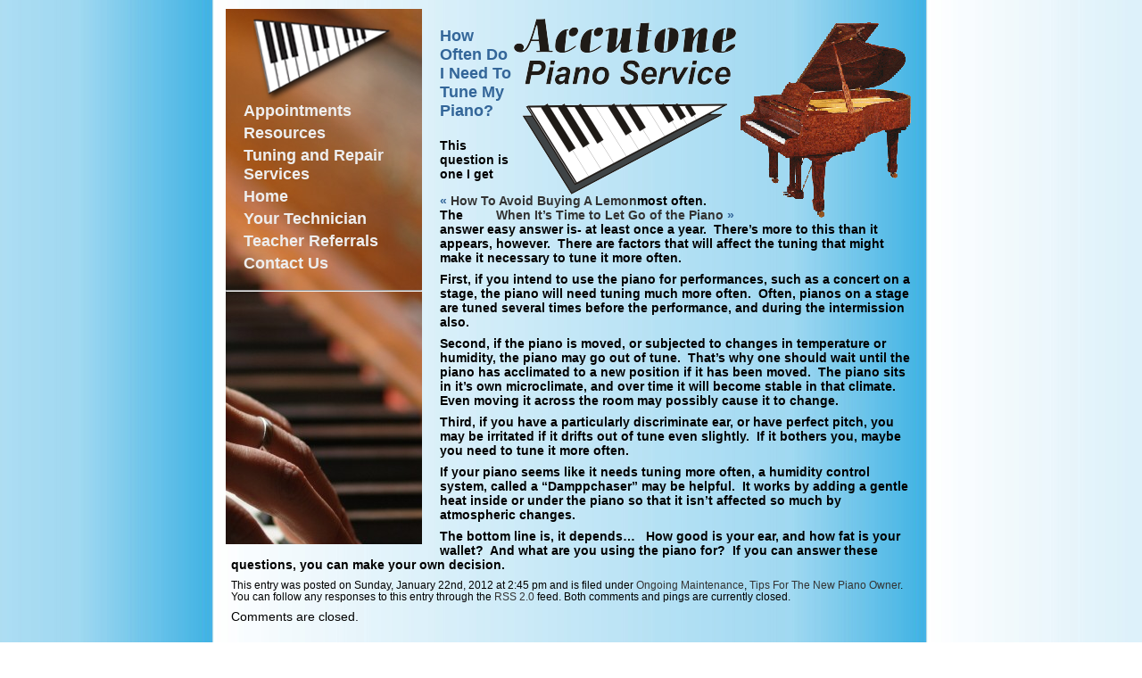

--- FILE ---
content_type: text/html; charset=UTF-8
request_url: https://accutonepianoservice.com/tune-piano/
body_size: 28492
content:
<!DOCTYPE html PUBLIC "-//W3C//DTD XHTML 1.0 Transitional//EN" "http://www.w3.org/TR/xhtml1/DTD/xhtml1-transitional.dtd">
<html xmlns="http://www.w3.org/1999/xhtml" lang="en-US">
<head profile="http://gmpg.org/xfn/11">
<meta http-equiv="Content-Type" content="text/html; charset=UTF-8" />
<title>How Often Do I Need To Tune My Piano? - Accutone Piano Service Accutone Piano Service</title>
<link rel="stylesheet" href="https://accutonepianoservice.com/wp-content/themes/Accutone/style.css" type="text/css" media="screen" />
<link rel="pingback" href="https://accutonepianoservice.com/xmlrpc.php" />
<meta name="google-site-verification" content="5Nu92W9pdUvByIOUvff_M74NK3q3PJWq4A8IUA2UvcY" />

<meta name='robots' content='index, follow, max-image-preview:large, max-snippet:-1, max-video-preview:-1' />

	<!-- This site is optimized with the Yoast SEO plugin v22.1 - https://yoast.com/wordpress/plugins/seo/ -->
	<link rel="canonical" href="https://accutonepianoservice.com/tune-piano/" />
	<meta property="og:locale" content="en_US" />
	<meta property="og:type" content="article" />
	<meta property="og:title" content="How Often Do I Need To Tune My Piano? - Accutone Piano Service" />
	<meta property="og:description" content="This question is one I get most often.  The answer easy answer is- at least once a year.  There&#8217;s more to this than it appears, however.  There are factors that will affect the tuning that might make it necessary to tune it more often. First, if you intend to use the piano for performances, such... Read This &raquo;" />
	<meta property="og:url" content="https://accutonepianoservice.com/tune-piano/" />
	<meta property="og:site_name" content="Accutone Piano Service" />
	<meta property="article:published_time" content="2012-01-22T14:45:21+00:00" />
	<meta property="article:modified_time" content="2015-03-05T22:30:02+00:00" />
	<meta name="author" content="pmc" />
	<meta name="twitter:card" content="summary_large_image" />
	<meta name="twitter:label1" content="Written by" />
	<meta name="twitter:data1" content="pmc" />
	<meta name="twitter:label2" content="Est. reading time" />
	<meta name="twitter:data2" content="1 minute" />
	<script type="application/ld+json" class="yoast-schema-graph">{"@context":"https://schema.org","@graph":[{"@type":"WebPage","@id":"https://accutonepianoservice.com/tune-piano/","url":"https://accutonepianoservice.com/tune-piano/","name":"How Often Do I Need To Tune My Piano? - Accutone Piano Service","isPartOf":{"@id":"https://accutonepianoservice.com/#website"},"datePublished":"2012-01-22T14:45:21+00:00","dateModified":"2015-03-05T22:30:02+00:00","author":{"@id":"https://accutonepianoservice.com/#/schema/person/ac561b7f6b895a4cbdb9188ec67b5c0b"},"breadcrumb":{"@id":"https://accutonepianoservice.com/tune-piano/#breadcrumb"},"inLanguage":"en-US","potentialAction":[{"@type":"ReadAction","target":["https://accutonepianoservice.com/tune-piano/"]}]},{"@type":"BreadcrumbList","@id":"https://accutonepianoservice.com/tune-piano/#breadcrumb","itemListElement":[{"@type":"ListItem","position":1,"name":"Home","item":"https://accutonepianoservice.com/"},{"@type":"ListItem","position":2,"name":"Guides And Information","item":"https://accutonepianoservice.com/piano-guides-and-piano-information/"},{"@type":"ListItem","position":3,"name":"How Often Do I Need To Tune My Piano?"}]},{"@type":"WebSite","@id":"https://accutonepianoservice.com/#website","url":"https://accutonepianoservice.com/","name":"Accutone Piano Service","description":"San Diego Piano Tuning, Voicing, Repair and Other Services","potentialAction":[{"@type":"SearchAction","target":{"@type":"EntryPoint","urlTemplate":"https://accutonepianoservice.com/?s={search_term_string}"},"query-input":"required name=search_term_string"}],"inLanguage":"en-US"},{"@type":"Person","@id":"https://accutonepianoservice.com/#/schema/person/ac561b7f6b895a4cbdb9188ec67b5c0b","name":"pmc","sameAs":["http://accutonepianoservice.com"],"url":"https://accutonepianoservice.com/author/pmc/"}]}</script>
	<!-- / Yoast SEO plugin. -->


<script type="text/javascript">
/* <![CDATA[ */
window._wpemojiSettings = {"baseUrl":"https:\/\/s.w.org\/images\/core\/emoji\/14.0.0\/72x72\/","ext":".png","svgUrl":"https:\/\/s.w.org\/images\/core\/emoji\/14.0.0\/svg\/","svgExt":".svg","source":{"concatemoji":"https:\/\/accutonepianoservice.com\/wp-includes\/js\/wp-emoji-release.min.js?ver=6.4.7"}};
/*! This file is auto-generated */
!function(i,n){var o,s,e;function c(e){try{var t={supportTests:e,timestamp:(new Date).valueOf()};sessionStorage.setItem(o,JSON.stringify(t))}catch(e){}}function p(e,t,n){e.clearRect(0,0,e.canvas.width,e.canvas.height),e.fillText(t,0,0);var t=new Uint32Array(e.getImageData(0,0,e.canvas.width,e.canvas.height).data),r=(e.clearRect(0,0,e.canvas.width,e.canvas.height),e.fillText(n,0,0),new Uint32Array(e.getImageData(0,0,e.canvas.width,e.canvas.height).data));return t.every(function(e,t){return e===r[t]})}function u(e,t,n){switch(t){case"flag":return n(e,"\ud83c\udff3\ufe0f\u200d\u26a7\ufe0f","\ud83c\udff3\ufe0f\u200b\u26a7\ufe0f")?!1:!n(e,"\ud83c\uddfa\ud83c\uddf3","\ud83c\uddfa\u200b\ud83c\uddf3")&&!n(e,"\ud83c\udff4\udb40\udc67\udb40\udc62\udb40\udc65\udb40\udc6e\udb40\udc67\udb40\udc7f","\ud83c\udff4\u200b\udb40\udc67\u200b\udb40\udc62\u200b\udb40\udc65\u200b\udb40\udc6e\u200b\udb40\udc67\u200b\udb40\udc7f");case"emoji":return!n(e,"\ud83e\udef1\ud83c\udffb\u200d\ud83e\udef2\ud83c\udfff","\ud83e\udef1\ud83c\udffb\u200b\ud83e\udef2\ud83c\udfff")}return!1}function f(e,t,n){var r="undefined"!=typeof WorkerGlobalScope&&self instanceof WorkerGlobalScope?new OffscreenCanvas(300,150):i.createElement("canvas"),a=r.getContext("2d",{willReadFrequently:!0}),o=(a.textBaseline="top",a.font="600 32px Arial",{});return e.forEach(function(e){o[e]=t(a,e,n)}),o}function t(e){var t=i.createElement("script");t.src=e,t.defer=!0,i.head.appendChild(t)}"undefined"!=typeof Promise&&(o="wpEmojiSettingsSupports",s=["flag","emoji"],n.supports={everything:!0,everythingExceptFlag:!0},e=new Promise(function(e){i.addEventListener("DOMContentLoaded",e,{once:!0})}),new Promise(function(t){var n=function(){try{var e=JSON.parse(sessionStorage.getItem(o));if("object"==typeof e&&"number"==typeof e.timestamp&&(new Date).valueOf()<e.timestamp+604800&&"object"==typeof e.supportTests)return e.supportTests}catch(e){}return null}();if(!n){if("undefined"!=typeof Worker&&"undefined"!=typeof OffscreenCanvas&&"undefined"!=typeof URL&&URL.createObjectURL&&"undefined"!=typeof Blob)try{var e="postMessage("+f.toString()+"("+[JSON.stringify(s),u.toString(),p.toString()].join(",")+"));",r=new Blob([e],{type:"text/javascript"}),a=new Worker(URL.createObjectURL(r),{name:"wpTestEmojiSupports"});return void(a.onmessage=function(e){c(n=e.data),a.terminate(),t(n)})}catch(e){}c(n=f(s,u,p))}t(n)}).then(function(e){for(var t in e)n.supports[t]=e[t],n.supports.everything=n.supports.everything&&n.supports[t],"flag"!==t&&(n.supports.everythingExceptFlag=n.supports.everythingExceptFlag&&n.supports[t]);n.supports.everythingExceptFlag=n.supports.everythingExceptFlag&&!n.supports.flag,n.DOMReady=!1,n.readyCallback=function(){n.DOMReady=!0}}).then(function(){return e}).then(function(){var e;n.supports.everything||(n.readyCallback(),(e=n.source||{}).concatemoji?t(e.concatemoji):e.wpemoji&&e.twemoji&&(t(e.twemoji),t(e.wpemoji)))}))}((window,document),window._wpemojiSettings);
/* ]]> */
</script>
<style id='wp-emoji-styles-inline-css' type='text/css'>

	img.wp-smiley, img.emoji {
		display: inline !important;
		border: none !important;
		box-shadow: none !important;
		height: 1em !important;
		width: 1em !important;
		margin: 0 0.07em !important;
		vertical-align: -0.1em !important;
		background: none !important;
		padding: 0 !important;
	}
</style>
<link rel='stylesheet' id='wp-block-library-css' href='https://accutonepianoservice.com/wp-includes/css/dist/block-library/style.min.css?ver=6.4.7' type='text/css' media='all' />
<link rel='stylesheet' id='blocks-kit-style-css-css' href='https://accutonepianoservice.com/wp-content/plugins/blocks-kit/dist/blocks.style.build.css?ver=6.4.7' type='text/css' media='all' />
<link rel='stylesheet' id='blocks-kit-all-css-css' href='https://accutonepianoservice.com/wp-content/plugins/blocks-kit/dist/webfonts/css/all.css?ver=6.4.7' type='text/css' media='all' />
<link rel='stylesheet' id='plp-block-style-css-css' href='https://accutonepianoservice.com/wp-content/plugins/blocks-kit/dist/blocks.style.build.css?ver=6.4.7' type='text/css' media='all' />
<link rel='stylesheet' id='hotblocks-css' href='https://accutonepianoservice.com/wp-content/plugins/hot-blocks/css/view.css?ver=6.4.7' type='text/css' media='all' />
<style id='classic-theme-styles-inline-css' type='text/css'>
/*! This file is auto-generated */
.wp-block-button__link{color:#fff;background-color:#32373c;border-radius:9999px;box-shadow:none;text-decoration:none;padding:calc(.667em + 2px) calc(1.333em + 2px);font-size:1.125em}.wp-block-file__button{background:#32373c;color:#fff;text-decoration:none}
</style>
<style id='global-styles-inline-css' type='text/css'>
body{--wp--preset--color--black: #000000;--wp--preset--color--cyan-bluish-gray: #abb8c3;--wp--preset--color--white: #ffffff;--wp--preset--color--pale-pink: #f78da7;--wp--preset--color--vivid-red: #cf2e2e;--wp--preset--color--luminous-vivid-orange: #ff6900;--wp--preset--color--luminous-vivid-amber: #fcb900;--wp--preset--color--light-green-cyan: #7bdcb5;--wp--preset--color--vivid-green-cyan: #00d084;--wp--preset--color--pale-cyan-blue: #8ed1fc;--wp--preset--color--vivid-cyan-blue: #0693e3;--wp--preset--color--vivid-purple: #9b51e0;--wp--preset--gradient--vivid-cyan-blue-to-vivid-purple: linear-gradient(135deg,rgba(6,147,227,1) 0%,rgb(155,81,224) 100%);--wp--preset--gradient--light-green-cyan-to-vivid-green-cyan: linear-gradient(135deg,rgb(122,220,180) 0%,rgb(0,208,130) 100%);--wp--preset--gradient--luminous-vivid-amber-to-luminous-vivid-orange: linear-gradient(135deg,rgba(252,185,0,1) 0%,rgba(255,105,0,1) 100%);--wp--preset--gradient--luminous-vivid-orange-to-vivid-red: linear-gradient(135deg,rgba(255,105,0,1) 0%,rgb(207,46,46) 100%);--wp--preset--gradient--very-light-gray-to-cyan-bluish-gray: linear-gradient(135deg,rgb(238,238,238) 0%,rgb(169,184,195) 100%);--wp--preset--gradient--cool-to-warm-spectrum: linear-gradient(135deg,rgb(74,234,220) 0%,rgb(151,120,209) 20%,rgb(207,42,186) 40%,rgb(238,44,130) 60%,rgb(251,105,98) 80%,rgb(254,248,76) 100%);--wp--preset--gradient--blush-light-purple: linear-gradient(135deg,rgb(255,206,236) 0%,rgb(152,150,240) 100%);--wp--preset--gradient--blush-bordeaux: linear-gradient(135deg,rgb(254,205,165) 0%,rgb(254,45,45) 50%,rgb(107,0,62) 100%);--wp--preset--gradient--luminous-dusk: linear-gradient(135deg,rgb(255,203,112) 0%,rgb(199,81,192) 50%,rgb(65,88,208) 100%);--wp--preset--gradient--pale-ocean: linear-gradient(135deg,rgb(255,245,203) 0%,rgb(182,227,212) 50%,rgb(51,167,181) 100%);--wp--preset--gradient--electric-grass: linear-gradient(135deg,rgb(202,248,128) 0%,rgb(113,206,126) 100%);--wp--preset--gradient--midnight: linear-gradient(135deg,rgb(2,3,129) 0%,rgb(40,116,252) 100%);--wp--preset--font-size--small: 13px;--wp--preset--font-size--medium: 20px;--wp--preset--font-size--large: 36px;--wp--preset--font-size--x-large: 42px;--wp--preset--spacing--20: 0.44rem;--wp--preset--spacing--30: 0.67rem;--wp--preset--spacing--40: 1rem;--wp--preset--spacing--50: 1.5rem;--wp--preset--spacing--60: 2.25rem;--wp--preset--spacing--70: 3.38rem;--wp--preset--spacing--80: 5.06rem;--wp--preset--shadow--natural: 6px 6px 9px rgba(0, 0, 0, 0.2);--wp--preset--shadow--deep: 12px 12px 50px rgba(0, 0, 0, 0.4);--wp--preset--shadow--sharp: 6px 6px 0px rgba(0, 0, 0, 0.2);--wp--preset--shadow--outlined: 6px 6px 0px -3px rgba(255, 255, 255, 1), 6px 6px rgba(0, 0, 0, 1);--wp--preset--shadow--crisp: 6px 6px 0px rgba(0, 0, 0, 1);}:where(.is-layout-flex){gap: 0.5em;}:where(.is-layout-grid){gap: 0.5em;}body .is-layout-flow > .alignleft{float: left;margin-inline-start: 0;margin-inline-end: 2em;}body .is-layout-flow > .alignright{float: right;margin-inline-start: 2em;margin-inline-end: 0;}body .is-layout-flow > .aligncenter{margin-left: auto !important;margin-right: auto !important;}body .is-layout-constrained > .alignleft{float: left;margin-inline-start: 0;margin-inline-end: 2em;}body .is-layout-constrained > .alignright{float: right;margin-inline-start: 2em;margin-inline-end: 0;}body .is-layout-constrained > .aligncenter{margin-left: auto !important;margin-right: auto !important;}body .is-layout-constrained > :where(:not(.alignleft):not(.alignright):not(.alignfull)){max-width: var(--wp--style--global--content-size);margin-left: auto !important;margin-right: auto !important;}body .is-layout-constrained > .alignwide{max-width: var(--wp--style--global--wide-size);}body .is-layout-flex{display: flex;}body .is-layout-flex{flex-wrap: wrap;align-items: center;}body .is-layout-flex > *{margin: 0;}body .is-layout-grid{display: grid;}body .is-layout-grid > *{margin: 0;}:where(.wp-block-columns.is-layout-flex){gap: 2em;}:where(.wp-block-columns.is-layout-grid){gap: 2em;}:where(.wp-block-post-template.is-layout-flex){gap: 1.25em;}:where(.wp-block-post-template.is-layout-grid){gap: 1.25em;}.has-black-color{color: var(--wp--preset--color--black) !important;}.has-cyan-bluish-gray-color{color: var(--wp--preset--color--cyan-bluish-gray) !important;}.has-white-color{color: var(--wp--preset--color--white) !important;}.has-pale-pink-color{color: var(--wp--preset--color--pale-pink) !important;}.has-vivid-red-color{color: var(--wp--preset--color--vivid-red) !important;}.has-luminous-vivid-orange-color{color: var(--wp--preset--color--luminous-vivid-orange) !important;}.has-luminous-vivid-amber-color{color: var(--wp--preset--color--luminous-vivid-amber) !important;}.has-light-green-cyan-color{color: var(--wp--preset--color--light-green-cyan) !important;}.has-vivid-green-cyan-color{color: var(--wp--preset--color--vivid-green-cyan) !important;}.has-pale-cyan-blue-color{color: var(--wp--preset--color--pale-cyan-blue) !important;}.has-vivid-cyan-blue-color{color: var(--wp--preset--color--vivid-cyan-blue) !important;}.has-vivid-purple-color{color: var(--wp--preset--color--vivid-purple) !important;}.has-black-background-color{background-color: var(--wp--preset--color--black) !important;}.has-cyan-bluish-gray-background-color{background-color: var(--wp--preset--color--cyan-bluish-gray) !important;}.has-white-background-color{background-color: var(--wp--preset--color--white) !important;}.has-pale-pink-background-color{background-color: var(--wp--preset--color--pale-pink) !important;}.has-vivid-red-background-color{background-color: var(--wp--preset--color--vivid-red) !important;}.has-luminous-vivid-orange-background-color{background-color: var(--wp--preset--color--luminous-vivid-orange) !important;}.has-luminous-vivid-amber-background-color{background-color: var(--wp--preset--color--luminous-vivid-amber) !important;}.has-light-green-cyan-background-color{background-color: var(--wp--preset--color--light-green-cyan) !important;}.has-vivid-green-cyan-background-color{background-color: var(--wp--preset--color--vivid-green-cyan) !important;}.has-pale-cyan-blue-background-color{background-color: var(--wp--preset--color--pale-cyan-blue) !important;}.has-vivid-cyan-blue-background-color{background-color: var(--wp--preset--color--vivid-cyan-blue) !important;}.has-vivid-purple-background-color{background-color: var(--wp--preset--color--vivid-purple) !important;}.has-black-border-color{border-color: var(--wp--preset--color--black) !important;}.has-cyan-bluish-gray-border-color{border-color: var(--wp--preset--color--cyan-bluish-gray) !important;}.has-white-border-color{border-color: var(--wp--preset--color--white) !important;}.has-pale-pink-border-color{border-color: var(--wp--preset--color--pale-pink) !important;}.has-vivid-red-border-color{border-color: var(--wp--preset--color--vivid-red) !important;}.has-luminous-vivid-orange-border-color{border-color: var(--wp--preset--color--luminous-vivid-orange) !important;}.has-luminous-vivid-amber-border-color{border-color: var(--wp--preset--color--luminous-vivid-amber) !important;}.has-light-green-cyan-border-color{border-color: var(--wp--preset--color--light-green-cyan) !important;}.has-vivid-green-cyan-border-color{border-color: var(--wp--preset--color--vivid-green-cyan) !important;}.has-pale-cyan-blue-border-color{border-color: var(--wp--preset--color--pale-cyan-blue) !important;}.has-vivid-cyan-blue-border-color{border-color: var(--wp--preset--color--vivid-cyan-blue) !important;}.has-vivid-purple-border-color{border-color: var(--wp--preset--color--vivid-purple) !important;}.has-vivid-cyan-blue-to-vivid-purple-gradient-background{background: var(--wp--preset--gradient--vivid-cyan-blue-to-vivid-purple) !important;}.has-light-green-cyan-to-vivid-green-cyan-gradient-background{background: var(--wp--preset--gradient--light-green-cyan-to-vivid-green-cyan) !important;}.has-luminous-vivid-amber-to-luminous-vivid-orange-gradient-background{background: var(--wp--preset--gradient--luminous-vivid-amber-to-luminous-vivid-orange) !important;}.has-luminous-vivid-orange-to-vivid-red-gradient-background{background: var(--wp--preset--gradient--luminous-vivid-orange-to-vivid-red) !important;}.has-very-light-gray-to-cyan-bluish-gray-gradient-background{background: var(--wp--preset--gradient--very-light-gray-to-cyan-bluish-gray) !important;}.has-cool-to-warm-spectrum-gradient-background{background: var(--wp--preset--gradient--cool-to-warm-spectrum) !important;}.has-blush-light-purple-gradient-background{background: var(--wp--preset--gradient--blush-light-purple) !important;}.has-blush-bordeaux-gradient-background{background: var(--wp--preset--gradient--blush-bordeaux) !important;}.has-luminous-dusk-gradient-background{background: var(--wp--preset--gradient--luminous-dusk) !important;}.has-pale-ocean-gradient-background{background: var(--wp--preset--gradient--pale-ocean) !important;}.has-electric-grass-gradient-background{background: var(--wp--preset--gradient--electric-grass) !important;}.has-midnight-gradient-background{background: var(--wp--preset--gradient--midnight) !important;}.has-small-font-size{font-size: var(--wp--preset--font-size--small) !important;}.has-medium-font-size{font-size: var(--wp--preset--font-size--medium) !important;}.has-large-font-size{font-size: var(--wp--preset--font-size--large) !important;}.has-x-large-font-size{font-size: var(--wp--preset--font-size--x-large) !important;}
.wp-block-navigation a:where(:not(.wp-element-button)){color: inherit;}
:where(.wp-block-post-template.is-layout-flex){gap: 1.25em;}:where(.wp-block-post-template.is-layout-grid){gap: 1.25em;}
:where(.wp-block-columns.is-layout-flex){gap: 2em;}:where(.wp-block-columns.is-layout-grid){gap: 2em;}
.wp-block-pullquote{font-size: 1.5em;line-height: 1.6;}
</style>
<link rel='stylesheet' id='contact-form-7-css' href='https://accutonepianoservice.com/wp-content/plugins/contact-form-7/includes/css/styles.css?ver=5.8.7' type='text/css' media='all' />
<link rel='stylesheet' id='faq-style-css' href='https://accutonepianoservice.com/wp-content/plugins/spider-faq/elements/style.css?ver=6.4.7' type='text/css' media='all' />
<script type="text/javascript" src="https://accutonepianoservice.com/wp-includes/js/jquery/jquery.min.js?ver=3.7.1" id="jquery-core-js"></script>
<script type="text/javascript" src="https://accutonepianoservice.com/wp-includes/js/jquery/jquery-migrate.min.js?ver=3.4.1" id="jquery-migrate-js"></script>
<script type="text/javascript" src="https://accutonepianoservice.com/wp-content/plugins/hot-blocks/js/jquery.bxslider.js?ver=4.1.2" id="jquery.bxslider-js"></script>
<script type="text/javascript" src="https://accutonepianoservice.com/wp-content/plugins/hot-blocks/js/hot_blocks.js?ver=6.4.7" id="hotblocks-js-js"></script>
<script type="text/javascript" src="https://accutonepianoservice.com/wp-content/plugins/spider-faq/elements/jquery.scrollTo.js?ver=6.4.7" id="jquery.scrollTo-js"></script>
<script type="text/javascript" src="https://accutonepianoservice.com/wp-content/plugins/spider-faq/elements/loewy_blog.js?ver=6.4.7" id="loewy_blog-js"></script>
<link rel="https://api.w.org/" href="https://accutonepianoservice.com/wp-json/" /><link rel="alternate" type="application/json" href="https://accutonepianoservice.com/wp-json/wp/v2/posts/739" /><link rel="EditURI" type="application/rsd+xml" title="RSD" href="https://accutonepianoservice.com/xmlrpc.php?rsd" />
<meta name="generator" content="WordPress 6.4.7" />
<link rel='shortlink' href='https://accutonepianoservice.com/?p=739' />
<link rel="alternate" type="application/json+oembed" href="https://accutonepianoservice.com/wp-json/oembed/1.0/embed?url=https%3A%2F%2Faccutonepianoservice.com%2Ftune-piano%2F" />
<link rel="alternate" type="text/xml+oembed" href="https://accutonepianoservice.com/wp-json/oembed/1.0/embed?url=https%3A%2F%2Faccutonepianoservice.com%2Ftune-piano%2F&#038;format=xml" />
</head>
<body class="post-template-default single single-post postid-739 single-format-standard"> 

<div id="container">
    <div id="leftContent">
        <div class="leftBox">
        <h2><img src="https://accutonepianoservice.com/wp-content/themes/Accutone/images/img_logo_old.png" alt="Navigate" /></h2>   
	     <ul id="headerMenu">
             <li class="page_item page-item-979"><a href="https://accutonepianoservice.com/appointments/">Appointments</a></li>
<li class="page_item page-item-1178"><a href="https://accutonepianoservice.com/links-information/">Resources</a></li>
<li class="page_item page-item-1004"><a href="https://accutonepianoservice.com/tuning-repair-services/">Tuning and Repair Services</a></li>
<li class="page_item page-item-3"><a href="https://accutonepianoservice.com/">Home</a></li>
<li class="page_item page-item-2"><a href="https://accutonepianoservice.com/about-accutone-piano-service/">Your Technician</a></li>
<li class="page_item page-item-26"><a href="https://accutonepianoservice.com/piano-service-referrals/">Teacher Referrals</a></li>
<li class="page_item page-item-22"><a href="https://accutonepianoservice.com/contact-accutone-piano-service/">Contact Us</a></li>
    
            </ul>
        </div>
    
     	<hr>
     	
        
			                        
    </div>
    
    <div id="mainContent">
    	<div id="headerContent">
	
 	

<div id="mainlogo_img"><a href="https://accutonepianoservice.com/"><img src="https://accutonepianoservice.com/wp-content/themes/Accutone/images/piano_image.png"   alt="San Diego Piano Tuning, Voicing, Repair and Other Services" align="right"/></a></div>
	
      	
	<div id="mainlogo_img"><a href="https://accutonepianoservice.com/"><img src="https://accutonepianoservice.com/wp-content/themes/Accutone/images/old_img_logo.png"   alt="San Diego Piano Tuning, Voicing, Repair and Other Services" align="right"/></a></div>
	
	
          
	
		</div>		
		<div id="content" class="widecolumn" role="main">

		
		
						

		<div  class="post-739 post type-post status-publish format-standard hentry category-ongoing-maintenance category-tips-for-the-new-piano-owner" id="post-739">

		<h3 id="pageTitle">How Often Do I Need To Tune My Piano?</h3>

		<div class="navigation">	
		
			<h5 div class="alignleft">&laquo; <a href="https://accutonepianoservice.com/avoid-buying-lemon/" rel="prev">How To Avoid Buying A Lemon</a></h5></div>

			<h5 div class="alignright"><a href="https://accutonepianoservice.com/time-piano/" rel="next">When It&#8217;s Time to Let Go of the Piano</a> &raquo;</h5></div><br>
		

			
		

		

		
		<div class="entry">
				<p><strong>This question is one I get most often.  The answer easy answer is- at least once a year.  There&#8217;s more to this than it appears, however.  There are factors that will affect the tuning that might make it necessary to tune it more often.</strong></p>
<p><strong>First, if you intend to use the piano for performances, such as a concert on a stage, the piano will need tuning much more often.  Often, pianos on a stage are tuned several times before the performance, and during the intermission also. </strong></p>
<p><strong>Second, if the piano is moved, or subjected to changes in temperature or humidity, the piano may go out of tune.  That&#8217;s why one should wait until the piano has acclimated to a new position if it has been moved.  The piano sits in it&#8217;s own microclimate, and over time it will become stable in that climate.  Even moving it across the room may possibly cause it to change.</strong></p>
<p><strong>Third, if you have a particularly discriminate ear, or have perfect pitch, you may be irritated if it drifts out of tune even slightly.  If it bothers you, maybe you need to tune it more often. </strong></p>
<p><strong>If your piano seems like it needs tuning more often, a humidity control system, called a &#8220;Damppchaser&#8221; may be helpful.  It works by adding a gentle heat inside or under the piano so that it isn&#8217;t affected so much by atmospheric changes. </strong></p>
<p><strong>The bottom line is, it depends&#8230;   How good is your ear, and how fat is your wallet?  And what are you using the piano for?  If you can answer these questions, you can make your own decision.</strong></p>

								
				<p class="postmetadata alt">
					<small>
						This entry was posted
												on Sunday, January 22nd, 2012 at 2:45 pm						and is filed under <a href="https://accutonepianoservice.com/articles/ongoing-maintenance/" rel="category tag">Ongoing Maintenance</a>, <a href="https://accutonepianoservice.com/articles/tips-for-the-new-piano-owner/" rel="category tag">Tips For The New Piano Owner</a>.
						You can follow any responses to this entry through the <a href="https://accutonepianoservice.com/tune-piano/feed/">RSS 2.0</a> feed.

													Both comments and pings are currently closed.

						
					</small>
				</p>

			</div>
		</div>

	
<!-- You can start editing here. -->


			<!-- If comments are closed. -->
		<p class="nocomments">Comments are closed.</p>

	


	
	</div>

 
    </div>
    <div id="footerContent">  

<a href="https://www.expertise.com/ca/san-diego/piano-tuning" style="display:inline-block; border:0;"><img style="width:200px; display:block;" width="200" height="160" src="https://cdn.expertise.com/awards/ca_san-diego_piano-tuning_2018.png" alt="Piano Tuners" /></a>


</br></br><strong> Please note: www.AccutonePiano.com is a different company located in New York.  <br>Www.AccutonePianoSERVICE.com is located in San Diego, California.
<br>We are not connected in any way.  We are sorry for any confusion over the similar names.</strong></br><br>

<p><h5>Accutone Piano Service is proudly powered by </h5> <h3><a href="http://wordpress.org/">WordPress</a></h3> | <a href="https://accutonepianoservice.com/feed/">Entries (RSS)</a> | <a href="https://accutonepianoservice.com/comments/feed/">Comments (RSS)</a>.  
<h5>Contact email: service@accutonepianoservice.com  </h5>



    </div>
    <script type="text/javascript" src="https://accutonepianoservice.com/wp-includes/js/comment-reply.min.js?ver=6.4.7" id="comment-reply-js" async="async" data-wp-strategy="async"></script>
<script type="text/javascript" src="https://accutonepianoservice.com/wp-content/plugins/contact-form-7/includes/swv/js/index.js?ver=5.8.7" id="swv-js"></script>
<script type="text/javascript" id="contact-form-7-js-extra">
/* <![CDATA[ */
var wpcf7 = {"api":{"root":"https:\/\/accutonepianoservice.com\/wp-json\/","namespace":"contact-form-7\/v1"}};
/* ]]> */
</script>
<script type="text/javascript" src="https://accutonepianoservice.com/wp-content/plugins/contact-form-7/includes/js/index.js?ver=5.8.7" id="contact-form-7-js"></script>
    <script type="text/javascript">

  var _gaq = _gaq || [];
  _gaq.push(['_setAccount', 'UA-17763526-1']);
  _gaq.push(['_trackPageview']);

  (function() {
    var ga = document.createElement('script'); ga.type = 'text/javascript'; ga.async = true;
    ga.src = ('https:' == document.location.protocol ? 'https://ssl' : 'http://www') + '.google-analytics.com/ga.js';
    var s = document.getElementsByTagName('script')[0]; s.parentNode.insertBefore(ga, s);
  })();

</script>
</div>
</body>
</html>


--- FILE ---
content_type: text/css
request_url: https://accutonepianoservice.com/wp-content/themes/Accutone/style.css
body_size: 2635
content:
/*
Theme Name: Accutone
Theme URI: http://pianoservsd.com/
Description: Custom tailored for Th Accutone Piano Tuning Company
Version: 0.5
Author: Max Morgan
Author URI: http://maxmorgandesign.com/
*/


body {
	margin:0px 30px 0px 30px;
	padding:0px 0px 0px 0px;
	background-image:url(images/bg2_rev2.jpg);

		
	background-position:top center;

	background-repeat:repeat;
	
	border:0px;
	font-size:14px;color:#FFFFF;
	font-family:Arial, Helvetica, sans-serif;
		
}
h1,h2,h3,h4,h5,h6,p,label,ul,li { padding:0; margin:0; }

h1 { font-size:22px;color:#336699; }
h2 { font-size:22px;color:#CC6600; }
h3 { font-size:18px;color:#336699; }/*5C2FF8*/ /*3393ff*/
h4 { font-size:16px;color:#336699; }
h5 { font-size:14px;color:#336699; }
h6 { font-size:14px;color:#CC6600; }
ul { padding: 10px 20px; }



.alignright  { float:right; }
.alignleft { float:left; }


p { padding:4px 6px; }
a { outline:10px; text-decoration:none; color:#333; }
a img { border:10px; }

div#container {
	width:775px;
	height:925px;
	margin:0 auto;
	padding: 10px 10px 0px 10px;
	border:2px 2px 2px 2px;
	color:#000000;
	
	}
div#headerContent {(858) 581-6744
	text-align:center;
	padding:0px 5px 10px 0px;
	margin: 0px 0px 0px 0px;
	border:5px;
}

div#headerContent h2{
	
	margin:0px 0px 20px 0px;
	padding:0;
}
div#mainlogo_img {
	position:relative;
	z-index:10;
	left:2px;
	right:2px;
	top:1px;
}


div#leftContent {
	/*background-image:url(images/bg_pianostuff.jpg);*/
	/*background-image:none;*/
	/*background-color:#FFFFEF;*/

	background-image:url(http://accutonepianoservice.com/wp-content/uploads/2011/12/PlayingPiano-e1323355597330.jpg);	
	background-position:top right;
	border:2px;	
	margin: 0px 20px 0px 0px;
	padding:0px 0px 0px 0px;
	width:220px;
	min-height:600px;
	overflow:hidden;
	float:left;
	text-align:center;
	background-repeat:no repeat;
	
}
div#leftContent p {
	padding:4px 20px; 
}

div#leftContent div.leftBox {
	padding:10px 0 10px 0;
}


div#leftContent ul {
	padding:0 10px;
	margin:0;
}
div#leftContent ul li {
	list-style-type:none;
	padding:0;
	margin:0;
	display:block;
	padding:2px 10px;
	text-align:left;
}
div#leftContent ul li a {
	/*color:#99CCFF;*/
        color:#EEEEEE;
	font-size:18px;
	font-family:Arial, Helvetica, sans-serif;
	text-decoration:none;
	font-weight:bold;
}

div#mainContent {
	padding:0px,0px 0px 0px; 
	margin:10px 0px 0px 0px;
}

div#footerContent {
	clear:both;
	
	padding:10px;
	text-align:center;
}











.small { font-size:10px; color:#99ccff; }
div.leftBox div.textwidget p.small { color:#99ccff; }


a.post-edit-link {
	display:block;
	padding:5px;
	border:2px solid #FFFFFF;
	text-align:center;
}